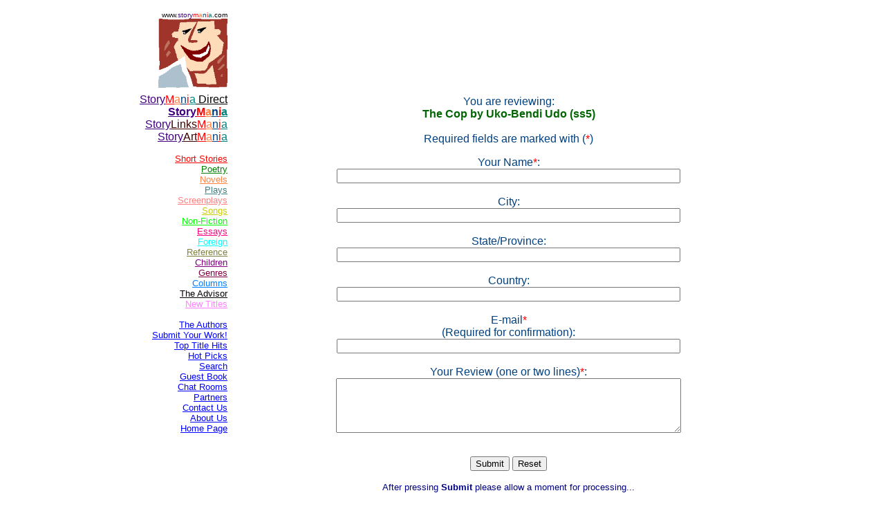

--- FILE ---
content_type: text/html
request_url: https://www.storymania.com/cgibin/smtitrev.cgi?The_Cop_by_Uko-Bendi_Udo_(ss5)
body_size: 1480
content:

<html>

<head>
<meta name="keywords" content="">
<meta name="description" content="">
<title>Storymania - Review</title>
</head>

<body>

<table border="0" cellpadding="0" cellspacing="8" width="85%">
  <tr>
    <td align="right" valign="top" width="30%"><font face="Arial" size="1">www.<font
    color="#400080">story</font><font color="#FF0000">m</font><font color="#FF8040">a</font><font
    color="#004080">n</font><font color="#FF0000">i</font><font color="#008080">a</font><font
    color="#000000">.com</font></font><br>
    <img src="/smlogo.gif" width="100" height="100" alt="Storymania"> </td>
    <td width="5%"></td>
    <td valign="middle" width="65%"><p align="center">&nbsp;</p>
    <p align="center">&nbsp;</p>

  </tr>
  <tr>
    <td valign="top" width="30%"><p align="right"><font face="Arial" size="2">
<a href=/direct/sdmain.htm><font color=#0000FF
 face=Arial><font face=Arial size="3"><font color="#400080">Story</font><font color="#FF0000">M</font><font color="#FF8040">a</font><font color="#004080">n</font><font color="#FF0000">i</font><font color="#008080">a</font><font color="#000000">  Direct</font></font></font></a><br>
<a href=><font color=#0000FF
 face=Arial><b><font face=Arial size="3"><font color="#400080">Story</font><font color="#FF0000">M</font><font color="#FF8040">a</font><font color="#004080">n</font><font color="#FF0000">i</font><font color="#008080">a</font></font></b></font></a><br>
<a href=/links/slmain.htm><font color=#000000
 face=Arial><font face=Arial size="3"><font color="#400080">Story</font><font color="#400000">Links</font><font color="#FF0000">M</font><font color="#FF8040">a</font><font color="#004080">n</font><font color="#FF0000">i</font><font color="#008080">a</font></font></font></a><br>
<a href=/art/samain.htm><font color=#000000
 face=Arial><font face=Arial size="3"><font color="#400080">Story</font><font color="#400000">Art</font><font color="#FF0000">M</font><font color="#FF8040">a</font><font color="#004080">n</font><font color="#FF0000">i</font><font color="#008080">a</font></font></font></a><br>
<a href=><font color=
 face=Arial></font></a><br>
<a href=/cgibin/sm2/smshowtitles.cgi?category=shortstories&page=1><font color=#FF0000 face=Arial>Short Stories</font></a><br>
<a href=/cgibin/sm2/smshowtitles.cgi?category=poetry&page=1><font color=#008000 face=Arial>Poetry</font></a><br>
<a href=/cgibin/sm2/smshowtitles.cgi?category=novels&page=1><font color=#FF8040 face=Arial>Novels</font></a><br>
<a href=/cgibin/sm2/smshowtitles.cgi?category=plays&page=1><font color=#408080 face=Arial>Plays</font></a><br>
<a href=/cgibin/sm2/smshowtitles.cgi?category=screenscripts&page=1><font color=#FF8080 face=Arial>Screenplays</font></a><br>
<a href=/cgibin/sm2/smshowtitles.cgi?category=songs&page=1><font color=#CCCC00 face=Arial>Songs</font></a><br>
<a href=/cgibin/sm2/smshowtitles.cgi?category=nonfiction&page=1><font color=#00FF00 face=Arial>Non-Fiction</font></a><br>
<a href=/cgibin/sm2/smshowtitles.cgi?category=essays&page=1><font color=#FF0080 face=Arial>Essays</font></a><br>
<a href=/cgibin/sm2/smshowtitles.cgi?category=foreign&page=1><font color=#00FFFF face=Arial>Foreign</font></a><br>
<a href=/cgibin/sm2/smshowtitles.cgi?category=reference&amp;page=1><font color=#808040 face=Arial>Reference</font></a><br>
<a href=/cgibin/sm2/smshowtitles.cgi?category=children&page=1><font color=#800080 face=Arial>Children</font></a><br>
<a href=/cgibin/sm2/smshowtitles.cgi?category=genres&amp;page=1><font color=#800040 face=Arial>Genres</font></a><br>
<a href=/cgibin/columns/columns.cgi?action=main&amp;user=guest&amp;password=guest><font color=#0080FF face=Arial>Columns</font></a><br>
<a href=/cgibin/advisor/smshowadvisor.cgi><font color=#000000 face=Arial>The Advisor</font></a><br>
<a href=/cgibin/sm2/smshowtitles.cgi?category=newtitles&amp;page=1><font color=#FF80FF face=Arial>New Titles</font></a><br>
<a href=><font color=
 face=Arial></font></a><br>
<a href=/cgibin/sm2/smshowauthors.cgi?page=1><font color=#0000FF
 face=Arial>The Authors</font></a><br>
<a href=/smsubmit.htm><font color=#0000FF
 face=Arial>Submit Your Work!</font></a><br>
<a href=/cgibin/sm2/sm2stat.cgi><font color=#0000FF
 face=Arial>Top Title Hits</font></a><br>
<a href=/smcritic.htm><font color=#0000FF
 face=Arial>Hot Picks</font></a><br>
<a href=/smsearch.htm><font color=#0000FF
 face=Arial>Search</font></a><br>
<a href=/smguestbook.htm><font color=#0000FF
 face=Arial>Guest Book</font></a><br>
<a href=/cgibin/calendar/calendar.cgi><font color=#0000FF
 face=Arial>Chat Rooms</font></a><br>
<a href=/smpartners.htm><font color=#0000FF
 face=Arial>Partners</font></a><br>
<a href=/smcontact.htm><font color=#0000FF
 face=Arial>Contact Us</font></a><br>
<a href=/smabout.htm><font color=#0000FF
 face=Arial>About Us</font></a><br>
<a href=/smmain.htm><font color=#0000FF
 face=Arial>Home Page</font></a><br>

    <td width="5%"></td>
    <td valign="top" width="65%"><table border="0" width="100%">

<div align="center"><center>

<table border="0" width="100%">
  <tr>
    <td width="100%">
    <p align="center"><font face="Arial" color=#004080>You are reviewing:<br><font color=darkgreen><b>The Cop by Uko-Bendi Udo (ss5)</b></font><br><br>Required fields are marked with (<font color=red>*</font>)</font></p>
    <form method="post" action="smtitrev.cgi">
      <input type="hidden" name="action" value="update">
      <input type="hidden" name="category" value="None">
      <input type="hidden" name="page" value="None">
      <input type="hidden" name="title" value="The_Cop_by_Uko-Bendi_Udo_(ss5)">
      <div align="center"><center><p><font face="Arial" color="#004080">
	Your Name<font color=red>*</font>:<br><input type="text" name="name" size=60 value=""><br><br>
	City:<br><input type="text" name="city" size=60 value=""><br><br>
	State/Province:<br><input type="text" name="state" size=60 value=""><br><br>
	Country:<br><input type="text" name="country" size=60 value=""><br><br>
	E-mail<font color=red>*</font><br>(Required for confirmation):<br><input type="text" name="email" size=60 value=""><br><br>
      Your Review (one or two lines)<font color=red>*</font>:<br><textarea name="comments" cols=60 rows=5></textarea><br><br>
      </center></div>
      <div align="center"><center>
      <p><input type="submit" value="Submit"> <input type="reset" value="Reset"></p>
      <p><font face=Arial color=navy size=2>After pressing <b>Submit</b> please allow a moment for processing...</font></p>
      </center></div>
    </form>
    </td>
  </tr>
</table>

    </table>
    </td>
  </tr>
  <tr>
    <td align="right" valign="top" width="30%"></td>
    <td width="5%"></td>
    <td valign="middle" width="65%"></td>
  </tr>
  <tr>
    <td align="right" valign="top" width="25%"></td>
    <td width="5%"></td>
    <td valign="top" width="65%" colspan="3"><font face="Arial" size="1">&nbsp;<p align="center">Copyright
    &copy; 1998-2018 Storymania Technologies Limited. All Rights Reserved.</font></td>
  </tr>
</table>
</body>
</html>
